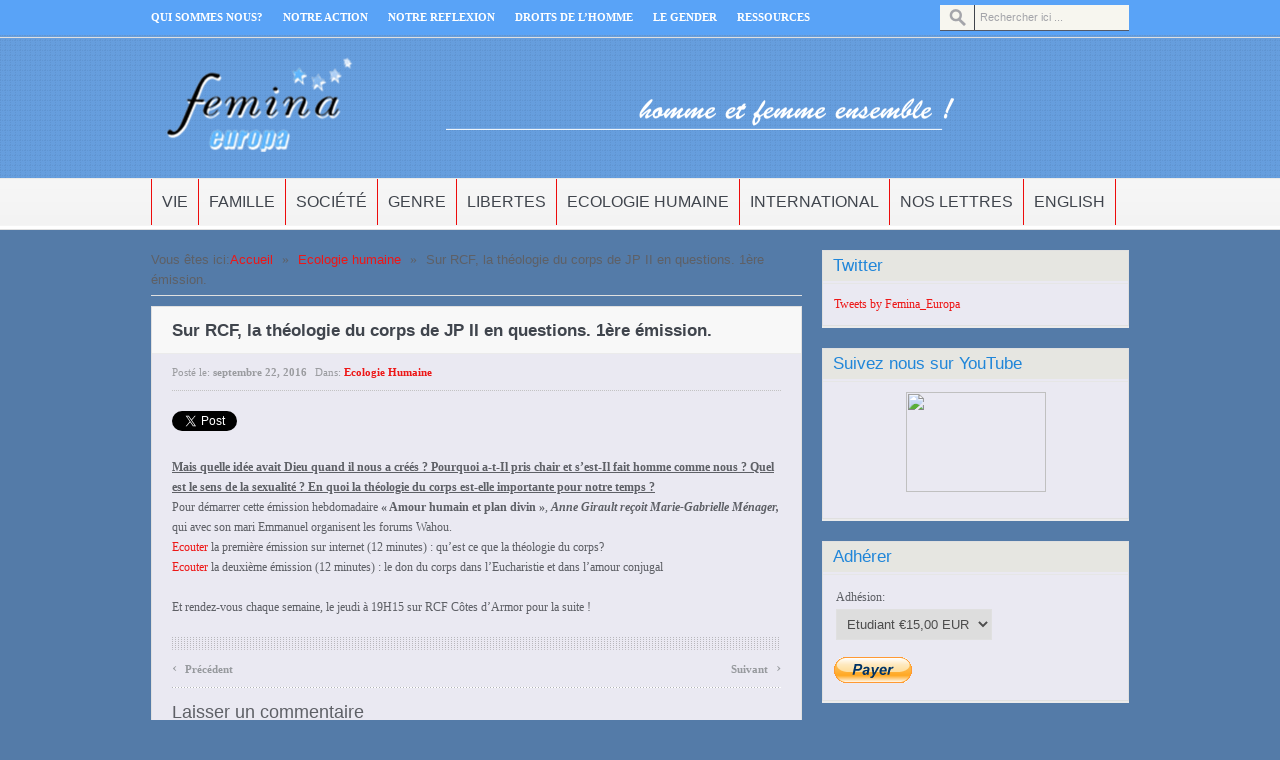

--- FILE ---
content_type: text/html; charset=UTF-8
request_url: https://femina-europa.org/actu/2016/09/22/sur-rcf-la-theologie-du-corps-de-jp-ii-en-questions-1ere-emission/
body_size: 14165
content:
<!DOCTYPE html>
<html lang="fr-FR">
<head>
<title>Sur RCF, la théologie du corps de JP II en questions. 1ère émission.  &#8211;  Femina Europa</title>
<meta charset="UTF-8" />

<meta name="description" content="" />
<meta name="keywords" content="Théologie du corps," /><!--End Meta Tags For SEO-->
<meta property="og:title" content="Sur RCF, la théologie du corps de JP II en questions. 1ère émission.  "/>
<meta property="og:type" content="article"/>
<meta property="og:url" content="https://femina-europa.org/actu/2016/09/22/sur-rcf-la-theologie-du-corps-de-jp-ii-en-questions-1ere-emission/"/>
<meta property="og:image" content=""/>
<meta property="og:description" content=""/>
<meta property="og:site_name" content="Femina Europa"/>
<link href='http://fonts.googleapis.com/css?family=Play:400,700' rel='stylesheet' type='text/css'>
	<link rel="stylesheet" type="text/css" href="https://femina-europa.org/actu/wp-content/themes/goodnews481/style.css" />

 
<link href='https://femina-europa.org/actu/wp-content/themes/goodnews481/responsive.css' rel='stylesheet' type='text/css'>
<!-- Custom favicon -->
<link rel="shortcut icon" href="" />

<!-- feeds, pingback -->
  <link rel="alternate" type="application/rss+xml" title="Femina Europa RSS Feed" href="https://femina-europa.org/actu/feed/" />
  <link rel="pingback" href="https://femina-europa.org/actu/xmlrpc.php" />
  <link rel="author" href="">

<meta name="viewport" content="width=device-width, initial-scale=1, maximum-scale=1">
<link rel='dns-prefetch' href='//platform.twitter.com' />
<link rel='dns-prefetch' href='//s0.wp.com' />
<link rel='dns-prefetch' href='//secure.gravatar.com' />
<link rel='dns-prefetch' href='//s.w.org' />
				
	<script type="text/javascript">//<![CDATA[
	// Google Analytics for WordPress by Yoast v4.06 | http://yoast.com/wordpress/google-analytics/
	var _gaq = _gaq || [];
	_gaq.push(['_setAccount','UA-21798194-1']);
	_gaq.push(['_trackPageview']);
	(function() {
		var ga = document.createElement('script'); ga.type = 'text/javascript'; ga.async = true;
		ga.src = ('https:' == document.location.protocol ? 'https://ssl' : 'http://www') + '.google-analytics.com/ga.js';
		var s = document.getElementsByTagName('script')[0]; s.parentNode.insertBefore(ga, s);
	})();
	// End of Google Analytics for WordPress by Yoast v4.0
	//]]></script>
<link rel="alternate" type="application/rss+xml" title="Femina Europa &raquo; Sur RCF, la théologie du corps de JP II en questions. 1ère émission. Flux des commentaires" href="https://femina-europa.org/actu/2016/09/22/sur-rcf-la-theologie-du-corps-de-jp-ii-en-questions-1ere-emission/feed/" />
		<script type="text/javascript">
			window._wpemojiSettings = {"baseUrl":"https:\/\/s.w.org\/images\/core\/emoji\/11\/72x72\/","ext":".png","svgUrl":"https:\/\/s.w.org\/images\/core\/emoji\/11\/svg\/","svgExt":".svg","source":{"concatemoji":"https:\/\/femina-europa.org\/actu\/wp-includes\/js\/wp-emoji-release.min.js?ver=4.9.28"}};
			!function(e,a,t){var n,r,o,i=a.createElement("canvas"),p=i.getContext&&i.getContext("2d");function s(e,t){var a=String.fromCharCode;p.clearRect(0,0,i.width,i.height),p.fillText(a.apply(this,e),0,0);e=i.toDataURL();return p.clearRect(0,0,i.width,i.height),p.fillText(a.apply(this,t),0,0),e===i.toDataURL()}function c(e){var t=a.createElement("script");t.src=e,t.defer=t.type="text/javascript",a.getElementsByTagName("head")[0].appendChild(t)}for(o=Array("flag","emoji"),t.supports={everything:!0,everythingExceptFlag:!0},r=0;r<o.length;r++)t.supports[o[r]]=function(e){if(!p||!p.fillText)return!1;switch(p.textBaseline="top",p.font="600 32px Arial",e){case"flag":return s([55356,56826,55356,56819],[55356,56826,8203,55356,56819])?!1:!s([55356,57332,56128,56423,56128,56418,56128,56421,56128,56430,56128,56423,56128,56447],[55356,57332,8203,56128,56423,8203,56128,56418,8203,56128,56421,8203,56128,56430,8203,56128,56423,8203,56128,56447]);case"emoji":return!s([55358,56760,9792,65039],[55358,56760,8203,9792,65039])}return!1}(o[r]),t.supports.everything=t.supports.everything&&t.supports[o[r]],"flag"!==o[r]&&(t.supports.everythingExceptFlag=t.supports.everythingExceptFlag&&t.supports[o[r]]);t.supports.everythingExceptFlag=t.supports.everythingExceptFlag&&!t.supports.flag,t.DOMReady=!1,t.readyCallback=function(){t.DOMReady=!0},t.supports.everything||(n=function(){t.readyCallback()},a.addEventListener?(a.addEventListener("DOMContentLoaded",n,!1),e.addEventListener("load",n,!1)):(e.attachEvent("onload",n),a.attachEvent("onreadystatechange",function(){"complete"===a.readyState&&t.readyCallback()})),(n=t.source||{}).concatemoji?c(n.concatemoji):n.wpemoji&&n.twemoji&&(c(n.twemoji),c(n.wpemoji)))}(window,document,window._wpemojiSettings);
		</script>
		<style type="text/css">
img.wp-smiley,
img.emoji {
	display: inline !important;
	border: none !important;
	box-shadow: none !important;
	height: 1em !important;
	width: 1em !important;
	margin: 0 .07em !important;
	vertical-align: -0.1em !important;
	background: none !important;
	padding: 0 !important;
}
</style>
<link rel='stylesheet' id='validate-engine-css-css'  href='https://femina-europa.org/actu/wp-content/plugins/wysija-newsletters/css/validationEngine.jquery.css?ver=2.9' type='text/css' media='all' />
<link rel='stylesheet' id='bootstrap-css'  href='https://femina-europa.org/actu/wp-content/themes/goodnews481/builder/js_composer/assets/bootstrap/css/bootstrap.css?ver=3.3.3' type='text/css' media='screen' />
<link rel='stylesheet' id='js_composer_front-css'  href='https://femina-europa.org/actu/wp-content/themes/goodnews481/builder/js_composer/assets/css/js_composer_front.css?ver=3.3.3' type='text/css' media='screen' />
<link rel='stylesheet' id='ctf_styles-css'  href='https://femina-europa.org/actu/wp-content/plugins/custom-twitter-feeds/css/ctf-styles.css?ver=1.2.2' type='text/css' media='all' />
<link rel='stylesheet' id='ye_dynamic-css'  href='https://femina-europa.org/actu/wp-content/plugins/youtube-embed/css/main.min.css?ver=5.3' type='text/css' media='all' />
<link rel='stylesheet' id='jetpack_image_widget-css'  href='https://femina-europa.org/actu/wp-content/plugins/jetpack/modules/widgets/image-widget/style.css?ver=20140808' type='text/css' media='all' />
<link rel='stylesheet' id='__EPYT__style-css'  href='https://femina-europa.org/actu/wp-content/plugins/youtube-embed-plus/styles/ytprefs.min.css?ver=13.4' type='text/css' media='all' />
<style id='__EPYT__style-inline-css' type='text/css'>

                .epyt-gallery-thumb {
                        width: 33.333%;
                }
                
</style>
<link rel='stylesheet' id='jetpack_css-css'  href='https://femina-europa.org/actu/wp-content/plugins/jetpack/css/jetpack.css?ver=3.9.10' type='text/css' media='all' />
<script type='text/javascript' src='https://femina-europa.org/actu/wp-includes/js/jquery/jquery.js?ver=1.12.4'></script>
<script type='text/javascript' src='https://femina-europa.org/actu/wp-includes/js/jquery/jquery-migrate.min.js?ver=1.4.1'></script>
<script type='text/javascript' src='https://femina-europa.org/actu/wp-content/themes/goodnews481/js/jquery.cycle.all.min.js?ver=4.9.28'></script>
<script type='text/javascript' src='https://femina-europa.org/actu/wp-content/themes/goodnews481/js/jquery.tools.min.js?ver=4.9.28'></script>
<script type='text/javascript' src='https://femina-europa.org/actu/wp-content/themes/goodnews481/js/jquery.cookie.js?ver=4.9.28'></script>
<script type='text/javascript' src='https://femina-europa.org/actu/wp-content/themes/goodnews481/js/jquery.jplayer.min.js?ver=4.9.28'></script>
<script type='text/javascript' src='https://femina-europa.org/actu/wp-content/themes/goodnews481/js/effects.js?ver=4.9.28'></script>
<script type='text/javascript' src='https://femina-europa.org/actu/wp-content/themes/goodnews481/js/twitter/jquery.tweet.js?ver=4.9.28'></script>
<script type='text/javascript' src='https://femina-europa.org/actu/wp-content/themes/goodnews481/js/jquery.prettyPhoto.js?ver=4.9.28'></script>
<script type='text/javascript' src='https://femina-europa.org/actu/wp-content/themes/goodnews481/js/jquery.tipsy.js?ver=4.9.28'></script>
<script type='text/javascript' src='https://femina-europa.org/actu/wp-content/themes/goodnews481/js/jquery.fitvids.js?ver=4.9.28'></script>
<script type='text/javascript' src='https://femina-europa.org/actu/wp-content/themes/goodnews481/js/jquery.li-scroller.1.0.js?ver=4.9.28'></script>
<script type='text/javascript' src='https://platform.twitter.com/widgets.js?ver=4.9.28'></script>
<script type='text/javascript'>
/* <![CDATA[ */
var _EPYT_ = {"ajaxurl":"https:\/\/femina-europa.org\/actu\/wp-admin\/admin-ajax.php","security":"e88ef21f00","gallery_scrolloffset":"20","eppathtoscripts":"https:\/\/femina-europa.org\/actu\/wp-content\/plugins\/youtube-embed-plus\/scripts\/","eppath":"https:\/\/femina-europa.org\/actu\/wp-content\/plugins\/youtube-embed-plus\/","epresponsiveselector":"[\"iframe.__youtube_prefs__\"]","epdovol":"1","version":"13.4","evselector":"iframe.__youtube_prefs__[src], iframe[src*=\"youtube.com\/embed\/\"], iframe[src*=\"youtube-nocookie.com\/embed\/\"]","ajax_compat":"","ytapi_load":"light","pause_others":"","stopMobileBuffer":"1","vi_active":"","vi_js_posttypes":[]};
/* ]]> */
</script>
<script type='text/javascript' src='https://femina-europa.org/actu/wp-content/plugins/youtube-embed-plus/scripts/ytprefs.min.js?ver=13.4'></script>
<link rel='https://api.w.org/' href='https://femina-europa.org/actu/wp-json/' />
<link rel="EditURI" type="application/rsd+xml" title="RSD" href="https://femina-europa.org/actu/xmlrpc.php?rsd" />
<link rel="wlwmanifest" type="application/wlwmanifest+xml" href="https://femina-europa.org/actu/wp-includes/wlwmanifest.xml" /> 
<link rel='prev' title='Quel rôle pour la  femme dans le monde du travail? Réflexions par AG..' href='https://femina-europa.org/actu/2016/06/28/quel-role-pour-la-femme-dans-le-monde-du-travail-reflexions-par-ag/' />
<link rel='next' title='L&rsquo;Eglise a t elle méprisé les femmes?  La réponse d&rsquo; Aubrée  David-Chapy, agrégée d&rsquo;histoire' href='https://femina-europa.org/actu/2016/10/03/leglise-a-t-elle-meprise-les-femmes-a-david-chapy-redresse-bien-des-mythes-un-livre-important/' />
<meta name="generator" content="WordPress 4.9.28" />
<link rel="canonical" href="https://femina-europa.org/actu/2016/09/22/sur-rcf-la-theologie-du-corps-de-jp-ii-en-questions-1ere-emission/" />
<link rel='shortlink' href='https://wp.me/p7ccVm-Mp' />
<link rel="alternate" type="application/json+oembed" href="https://femina-europa.org/actu/wp-json/oembed/1.0/embed?url=https%3A%2F%2Ffemina-europa.org%2Factu%2F2016%2F09%2F22%2Fsur-rcf-la-theologie-du-corps-de-jp-ii-en-questions-1ere-emission%2F" />
<link rel="alternate" type="text/xml+oembed" href="https://femina-europa.org/actu/wp-json/oembed/1.0/embed?url=https%3A%2F%2Ffemina-europa.org%2Factu%2F2016%2F09%2F22%2Fsur-rcf-la-theologie-du-corps-de-jp-ii-en-questions-1ere-emission%2F&#038;format=xml" />

<script type="text/javascript" src="http://platform.twitter.com/widgets.js"></script>
<style type='text/css'>img#wpstats{display:none}</style>
<!-- Jetpack Open Graph Tags -->
<meta property="og:type" content="article" />
<meta property="og:title" content="Sur RCF, la théologie du corps de JP II en questions. 1ère émission." />
<meta property="og:url" content="https://femina-europa.org/actu/2016/09/22/sur-rcf-la-theologie-du-corps-de-jp-ii-en-questions-1ere-emission/" />
<meta property="og:description" content="Mais quelle idée avait Dieu quand il nous a créés ? Pourquoi a-t-Il pris chair et s’est-Il fait homme comme nous ? Quel est le sens de la sexualité ? En quoi la théologie du corps est-elle importan…" />
<meta property="article:published_time" content="2016-09-22T14:23:53+00:00" />
<meta property="article:modified_time" content="2021-02-18T15:20:18+00:00" />
<meta property="og:site_name" content="Femina Europa" />
<meta property="og:image" content="https://s0.wp.com/i/blank.jpg" />
<meta property="og:locale" content="fr_FR" />
<meta name="twitter:card" content="summary" />

    <!--[if lt IE 9]>
<script src="http://ie7-js.googlecode.com/svn/version/2.1(beta4)/IE9.js"></script>
<script src="http://html5shim.googlecode.com/svn/trunk/html5.js"></script>
<![endif]-->

<!--[if IE 8]>
<style>
    ul.slider_nav li {
	width: 74px;
    }
</style>
<![endif]-->
<!--[if ie]><meta http-equiv="X-UA-Compatible" content="IE=edge,chrome=1"><![endif]-->
<script type="text/javascript" src="http://maps.google.com/maps/api/js?sensor=false"></script>
<!-- Place this render call where appropriate -->
<script type="text/javascript">
  (function() {
    var po = document.createElement('script'); po.type = 'text/javascript'; po.async = true;
    po.src = 'https://apis.google.com/js/plusone.js';
    var s = document.getElementsByTagName('script')[0]; s.parentNode.insertBefore(po, s);
  })();
</script>
 
<script>
jQuery(document).ready(function($) {
       // remove empty p
$('p')
    .filter(function() {
        return $.trim($(this).text()) === '' && $(this).children().length == 0
    })
    .remove()
//remove &nbsp
$(".one_half, .one_third, .two_third, three_fourth, .two_fourth, .one_fourth, .one_fifth, .two_fifth, .three_fifth, .four_fifth, .one_sixth, .two_sixth, .three_sixth, .four_sixth, .five_sixth").each(function() {
    var $this = $(this);
    $this.html($this.html().replace(/&nbsp;/g, ''));
});

});
</script><style type="text/css">
body {
background:#547ba8;
background-repeat:repeat;
background-attachment: scroll;
 
font-size:12px;
font-family:verdana;
font-weight: Normal;
}
a:link, a:visited, a:active, a:focus, .cat_article_content .article_read_more:hover, a.nb_recent_more:hover, .tweet_list li a, .news_box ul.more_news li span {
color:#ed1717;
}

.single_article_content h1 {
font-size:38px;
font-weight: Normal;
}

.single_article_content h2 {
font-size:9px;
font-weight: Normal;
}

.single_article_content h3 {
color:#4670b8;
font-size:24px;
font-weight: Normal;
}

.single_article_content h4 {
font-size:18px;
font-weight: Normal;
}

.single_article_content h5 {
font-size:14px;
font-weight: Normal;
}

.single_article_content h6 {
font-size:12px;
font-weight: Normal;
}

/*----------------------------------
 *          Main font
 ----------------------------------*/
#navigation ul.nav > li a , .slider_items .slider_caption h2, .slider_items .slider_caption h2 a, .lates_video_news .widget_title, .news_box .news_box_heading h2, .sidebar .widget .widget_title, .sidebar .widget input.sb, #footer .widget .widget_title, .cat_title, .tabbed_widget ul.tabbed_nav li a, .mom_social_counter .sc_item .social_box span, ul#ticker01 li a, #crumbs {
font-family:arial !important;
}
/*******************************************************************
 *      Colors Start Here 
 *****************************************************************/
/*    Alert Bar   */
.top_alert {
background-repeat:no-repeat;
background-attachment: scroll;
 
}
.close_alert, .close_right {
background-color: #f0d316;
}
/*    Topbar & bottombar     */
.top_bar, .top_bar ul.top_nav li ul, .bottom_bar {
background-color:#59a3f7;
box-shadow: 0 0px 0px 0 #3C4048 inset;
background-repeat:no-repeat;
background-attachment: scroll;
 
}
.top_bar ul.top_nav li a, .bottom_bar a, .bottom_bar p.copyrights {
color:#ffffff;
}
.top_bar .search_box {
background:#f7f6ef;
}
/*  Header  */
#header {
background-color:#669ede;
background-repeat:repeat;
background-attachment: scroll;
 
}

/*      Navigation      */
#navigation .nav_wrap {
background-repeat:repeat;
background-attachment: scroll;
 
}
#navigation ul.nav > li, #navigation ul.nav > li:first-child {
border-color:#ed0c0c;
}
#navigation ul.nav li ul li a:hover {
color:;
background-repeat:repeat;
background-attachment: scroll;
 
}
/*     Feature      */
.Feature_news {
background:#f51b1b;
}
/*     Widgets  */
.sidebar .widget, .lates_video_news, .news_box, .cat_article, .ticker_widget, .news_boxes_tabs {
background:#eae9f2;
}
.sidebar .widget .widget_title, .lates_video_news .widget_title, .news_boxes_tabs ul.custom_tabs {
background:#e6e6e1;
color:#2086d9;
}
/*  NewsBox */

/* News Ticker */
.ticker_widget {
}
ul#ticker01 li a, ul#ticker01 li {
font-size:13px;
font-weight: Normal;
}

/* News Ticker */
/*----------------------------------
 *          review
 ----------------------------------*/

/*----------------------------------
 *          end review
 ----------------------------------*/



 
@media only screen and (min-width: 768px) and (max-width: 989px) {
    }
@media only screen and (min-width: 480px) and (max-width: 767px) {
       
}
@media only screen and (min-width: 320px) and (max-width: 479px) {
       }

</style></head>
<body>
            <div class="fixed">
	<div id="header_wrap">
<div id="top" class="top_bar">
    <div class="inner">
     			     <ul id="menu-menu-du-haut" class="top_nav"><li id="menu-item-973" class="menu-item menu-item-type-post_type menu-item-object-page menu-item-973"><a href="https://femina-europa.org/actu/association/">QUI SOMMES NOUS?</a></li>
<li id="menu-item-2905" class="menu-item menu-item-type-post_type menu-item-object-page menu-item-2905"><a href="https://femina-europa.org/actu/realisations/">NOTRE ACTION</a></li>
<li id="menu-item-1219" class="menu-item menu-item-type-post_type menu-item-object-page menu-item-1219"><a href="https://femina-europa.org/actu/notre-reflexion/">NOTRE REFLEXION</a></li>
<li id="menu-item-1463" class="menu-item menu-item-type-post_type menu-item-object-page menu-item-1463"><a href="https://femina-europa.org/actu/droits-de-lhomme/">DROITS DE L&rsquo;HOMME</a></li>
<li id="menu-item-1229" class="menu-item menu-item-type-post_type menu-item-object-page menu-item-has-children menu-item-1229"><a href="https://femina-europa.org/actu/le-gender-2/">LE GENDER</a>
<ul class="sub-menu">
	<li id="menu-item-1174" class="menu-item menu-item-type-post_type menu-item-object-page menu-item-1174"><a href="https://femina-europa.org/actu/le-gender-2/le-gender-mainstreaming/">Le « gender mainstreaming »</a></li>
</ul>
</li>
<li id="menu-item-976" class="menu-item menu-item-type-post_type menu-item-object-page menu-item-976"><a href="https://femina-europa.org/actu/ressources/">RESSOURCES</a></li>
</ul>			                    <div class="mobileTopMenu_wrap">
  <div id="mobile_top_menu_secondary" class="menu-menu-du-haut-container"><select class="mobileTopMenu" id="mobileTopMenu" name="mobileTopMenu" onchange="location.href = document.getElementById('mobileTopMenu').value;"><option selected="selected" value=""> Go To... </option><option value="https://femina-europa.org/actu/association/" class="menu-item menu-item-type-post_type menu-item-object-page menu-item-973">QUI SOMMES NOUS?</option><option value="https://femina-europa.org/actu/realisations/" class="menu-item menu-item-type-post_type menu-item-object-page menu-item-2905">NOTRE ACTION</option><option value="https://femina-europa.org/actu/notre-reflexion/" class="menu-item menu-item-type-post_type menu-item-object-page menu-item-1219">NOTRE REFLEXION</option><option value="https://femina-europa.org/actu/droits-de-lhomme/" class="menu-item menu-item-type-post_type menu-item-object-page menu-item-1463">DROITS DE L&rsquo;HOMME</option><option value="https://femina-europa.org/actu/le-gender-2/" class="menu-item menu-item-type-post_type menu-item-object-page menu-item-has-children menu-item-1229">LE GENDER</option><option value="https://femina-europa.org/actu/le-gender-2/le-gender-mainstreaming/" class="menu-item menu-item-type-post_type menu-item-object-page menu-item-1174">&nbsp;&nbsp;&nbsp;&nbsp;Le « gender mainstreaming »</option><option value="https://femina-europa.org/actu/ressources/" class="menu-item menu-item-type-post_type menu-item-object-page menu-item-976">RESSOURCES</option></select></div>     </div>
          
            <div class="search_box">
        <form method="get" action="https://femina-europa.org/actu">
<input type="submit" class="sb" value="Rechercher" />
<input type="text" class="sf" value="Rechercher ici ..." name="s" onfocus="if(this.value == 'Rechercher ici ...') {this.value = '';}" onblur="if (this.value == '') {this.value = 'Rechercher ici ...';}" />
</form>    </div> <!--Search Box-->
	    </div> <!--End Inner-->
</div> <!--End Topbar-->

<header id="header">
    <div class="top_line"></div>
<div class="inner">
    <div class="logo">
<a href="https://femina-europa.org/actu">
		<img src="http://femina-europa.org/actu/wp-content/uploads/2014/02/logo5.png" alt="Femina Europa" />
	</a>
    </div> <!--End Logo-->
        </div> <!--Inner-->
</header> <!--End Header-->
	</div> <!--End Header Wrap-->
<nav id="navigation">
    <div class="nav_wrap">
    <div class="inner">
     			     <ul id="menu-menu-principal" class="nav"><li id="menu-item-1023" class="menu-item menu-item-type-taxonomy menu-item-object-category menu-item-has-children menu-item-1023"><a href="https://femina-europa.org/actu/TW/vie/">Vie</a>
<ul class="sub-menu">
	<li id="menu-item-1022" class="menu-item menu-item-type-taxonomy menu-item-object-category menu-item-1022"><a href="https://femina-europa.org/actu/TW/vie/sante-bioethique/">Santé / Bioéthique</a></li>
	<li id="menu-item-1059" class="menu-item menu-item-type-taxonomy menu-item-object-category menu-item-1059"><a href="https://femina-europa.org/actu/TW/vie/population/">Population</a></li>
</ul>
</li>
<li id="menu-item-1003" class="menu-item menu-item-type-taxonomy menu-item-object-category menu-item-has-children menu-item-1003"><a href="https://femina-europa.org/actu/TW/famille/">Famille</a>
<ul class="sub-menu">
	<li id="menu-item-1002" class="menu-item menu-item-type-taxonomy menu-item-object-category menu-item-1002"><a href="https://femina-europa.org/actu/TW/famille/famille-enfance/">Enfance</a></li>
	<li id="menu-item-1025" class="menu-item menu-item-type-taxonomy menu-item-object-category menu-item-1025"><a href="https://femina-europa.org/actu/TW/famille/adoption/">Adoption</a></li>
	<li id="menu-item-1004" class="menu-item menu-item-type-taxonomy menu-item-object-category menu-item-1004"><a href="https://femina-europa.org/actu/TW/famille/famille-femme/">Femme</a></li>
	<li id="menu-item-1024" class="menu-item menu-item-type-taxonomy menu-item-object-category menu-item-1024"><a href="https://femina-europa.org/actu/TW/famille/identite-sexuee/">Identité sexuée</a></li>
	<li id="menu-item-1026" class="menu-item menu-item-type-taxonomy menu-item-object-category menu-item-1026"><a href="https://femina-europa.org/actu/TW/famille/couple-homme-femme/">Couple Homme &#8211; Femme</a></li>
	<li id="menu-item-1058" class="menu-item menu-item-type-taxonomy menu-item-object-category menu-item-1058"><a href="https://femina-europa.org/actu/TW/famille/mariage/">Mariage</a></li>
</ul>
</li>
<li id="menu-item-1015" class="menu-item menu-item-type-taxonomy menu-item-object-category menu-item-has-children menu-item-1015"><a href="https://femina-europa.org/actu/TW/societe/">Société</a>
<ul class="sub-menu">
	<li id="menu-item-1001" class="menu-item menu-item-type-taxonomy menu-item-object-category menu-item-1001"><a href="https://femina-europa.org/actu/TW/societe/societe-education-enseignement/">Education &#8211; Enseignement</a></li>
	<li id="menu-item-1029" class="menu-item menu-item-type-taxonomy menu-item-object-category menu-item-1029"><a href="https://femina-europa.org/actu/TW/societe/travail/">Travail</a></li>
	<li id="menu-item-1027" class="menu-item menu-item-type-taxonomy menu-item-object-category menu-item-1027"><a href="https://femina-europa.org/actu/TW/societe/culture/">Culture</a></li>
</ul>
</li>
<li id="menu-item-1005" class="menu-item menu-item-type-taxonomy menu-item-object-category menu-item-has-children menu-item-1005"><a href="https://femina-europa.org/actu/TW/genre/">Genre</a>
<ul class="sub-menu">
	<li id="menu-item-1018" class="menu-item menu-item-type-taxonomy menu-item-object-category menu-item-1018"><a href="https://femina-europa.org/actu/TW/genre/genre-actualites/">Actualités</a></li>
	<li id="menu-item-1012" class="menu-item menu-item-type-taxonomy menu-item-object-category menu-item-1012"><a href="https://femina-europa.org/actu/TW/genre/genre-reflexions/">Réflexions</a></li>
	<li id="menu-item-1061" class="menu-item menu-item-type-taxonomy menu-item-object-category menu-item-1061"><a href="https://femina-europa.org/actu/TW/genre/debats/">Débats</a></li>
</ul>
</li>
<li id="menu-item-1006" class="menu-item menu-item-type-taxonomy menu-item-object-category menu-item-1006"><a href="https://femina-europa.org/actu/TW/libertes/">LIBERTES</a></li>
<li id="menu-item-1028" class="menu-item menu-item-type-taxonomy menu-item-object-category current-post-ancestor current-menu-parent current-post-parent menu-item-1028"><a href="https://femina-europa.org/actu/TW/ecologie-humaone/">Ecologie humaine</a></li>
<li id="menu-item-1009" class="menu-item menu-item-type-taxonomy menu-item-object-category menu-item-has-children menu-item-1009"><a href="https://femina-europa.org/actu/TW/international/">International</a>
<ul class="sub-menu">
	<li id="menu-item-1066" class="menu-item menu-item-type-taxonomy menu-item-object-category menu-item-1066"><a href="https://femina-europa.org/actu/TW/international/union-europeenne/">Union Européenne</a></li>
	<li id="menu-item-999" class="menu-item menu-item-type-taxonomy menu-item-object-category menu-item-999"><a href="https://femina-europa.org/actu/TW/international/international-conseil-de-leurope/">Conseil de l&rsquo;Europe</a></li>
	<li id="menu-item-1064" class="menu-item menu-item-type-taxonomy menu-item-object-category menu-item-1064"><a href="https://femina-europa.org/actu/TW/international/onu/">ONU</a></li>
	<li id="menu-item-1062" class="menu-item menu-item-type-taxonomy menu-item-object-category menu-item-1062"><a href="https://femina-europa.org/actu/TW/international/evenements-internationaux/">Evènements internationaux</a></li>
	<li id="menu-item-1065" class="menu-item menu-item-type-taxonomy menu-item-object-category menu-item-1065"><a href="https://femina-europa.org/actu/TW/international/portraits/">Portraits</a></li>
</ul>
</li>
<li id="menu-item-1010" class="menu-item menu-item-type-taxonomy menu-item-object-category menu-item-1010"><a title="Protégé" href="https://femina-europa.org/actu/TW/lettres-de-femina-europa/">NOS LETTRES</a></li>
<li id="menu-item-2855" class="menu-item menu-item-type-taxonomy menu-item-object-category menu-item-2855"><a href="https://femina-europa.org/actu/TW/english/">English</a></li>
</ul>			          <div class="mobileMainMenu_wrap">
 <div id="mobile_menu_secondary" class="menu-menu-principal-container"><select class="mobileMainMenu" id="mobileMainMenu" name="mobileMainMenu" onchange="location.href = document.getElementById('mobileMainMenu').value;"><option selected="selected" value=""> Go To... </option><option value="https://femina-europa.org/actu/TW/vie/" class="menu-item menu-item-type-taxonomy menu-item-object-category menu-item-has-children menu-item-1023">Vie</option><option value="https://femina-europa.org/actu/TW/vie/sante-bioethique/" class="menu-item menu-item-type-taxonomy menu-item-object-category menu-item-1022">&nbsp;&nbsp;&nbsp;&nbsp;Santé / Bioéthique</option><option value="https://femina-europa.org/actu/TW/vie/population/" class="menu-item menu-item-type-taxonomy menu-item-object-category menu-item-1059">&nbsp;&nbsp;&nbsp;&nbsp;Population</option><option value="https://femina-europa.org/actu/TW/famille/" class="menu-item menu-item-type-taxonomy menu-item-object-category menu-item-has-children menu-item-1003">Famille</option><option value="https://femina-europa.org/actu/TW/famille/famille-enfance/" class="menu-item menu-item-type-taxonomy menu-item-object-category menu-item-1002">&nbsp;&nbsp;&nbsp;&nbsp;Enfance</option><option value="https://femina-europa.org/actu/TW/famille/adoption/" class="menu-item menu-item-type-taxonomy menu-item-object-category menu-item-1025">&nbsp;&nbsp;&nbsp;&nbsp;Adoption</option><option value="https://femina-europa.org/actu/TW/famille/famille-femme/" class="menu-item menu-item-type-taxonomy menu-item-object-category menu-item-1004">&nbsp;&nbsp;&nbsp;&nbsp;Femme</option><option value="https://femina-europa.org/actu/TW/famille/identite-sexuee/" class="menu-item menu-item-type-taxonomy menu-item-object-category menu-item-1024">&nbsp;&nbsp;&nbsp;&nbsp;Identité sexuée</option><option value="https://femina-europa.org/actu/TW/famille/couple-homme-femme/" class="menu-item menu-item-type-taxonomy menu-item-object-category menu-item-1026">&nbsp;&nbsp;&nbsp;&nbsp;Couple Homme &#8211; Femme</option><option value="https://femina-europa.org/actu/TW/famille/mariage/" class="menu-item menu-item-type-taxonomy menu-item-object-category menu-item-1058">&nbsp;&nbsp;&nbsp;&nbsp;Mariage</option><option value="https://femina-europa.org/actu/TW/societe/" class="menu-item menu-item-type-taxonomy menu-item-object-category menu-item-has-children menu-item-1015">Société</option><option value="https://femina-europa.org/actu/TW/societe/societe-education-enseignement/" class="menu-item menu-item-type-taxonomy menu-item-object-category menu-item-1001">&nbsp;&nbsp;&nbsp;&nbsp;Education &#8211; Enseignement</option><option value="https://femina-europa.org/actu/TW/societe/travail/" class="menu-item menu-item-type-taxonomy menu-item-object-category menu-item-1029">&nbsp;&nbsp;&nbsp;&nbsp;Travail</option><option value="https://femina-europa.org/actu/TW/societe/culture/" class="menu-item menu-item-type-taxonomy menu-item-object-category menu-item-1027">&nbsp;&nbsp;&nbsp;&nbsp;Culture</option><option value="https://femina-europa.org/actu/TW/genre/" class="menu-item menu-item-type-taxonomy menu-item-object-category menu-item-has-children menu-item-1005">Genre</option><option value="https://femina-europa.org/actu/TW/genre/genre-actualites/" class="menu-item menu-item-type-taxonomy menu-item-object-category menu-item-1018">&nbsp;&nbsp;&nbsp;&nbsp;Actualités</option><option value="https://femina-europa.org/actu/TW/genre/genre-reflexions/" class="menu-item menu-item-type-taxonomy menu-item-object-category menu-item-1012">&nbsp;&nbsp;&nbsp;&nbsp;Réflexions</option><option value="https://femina-europa.org/actu/TW/genre/debats/" class="menu-item menu-item-type-taxonomy menu-item-object-category menu-item-1061">&nbsp;&nbsp;&nbsp;&nbsp;Débats</option><option value="https://femina-europa.org/actu/TW/libertes/" class="menu-item menu-item-type-taxonomy menu-item-object-category menu-item-1006">LIBERTES</option><option value="https://femina-europa.org/actu/TW/ecologie-humaone/" class="menu-item menu-item-type-taxonomy menu-item-object-category current-post-ancestor current-menu-parent current-post-parent menu-item-1028">Ecologie humaine</option><option value="https://femina-europa.org/actu/TW/international/" class="menu-item menu-item-type-taxonomy menu-item-object-category menu-item-has-children menu-item-1009">International</option><option value="https://femina-europa.org/actu/TW/international/union-europeenne/" class="menu-item menu-item-type-taxonomy menu-item-object-category menu-item-1066">&nbsp;&nbsp;&nbsp;&nbsp;Union Européenne</option><option value="https://femina-europa.org/actu/TW/international/international-conseil-de-leurope/" class="menu-item menu-item-type-taxonomy menu-item-object-category menu-item-999">&nbsp;&nbsp;&nbsp;&nbsp;Conseil de l&rsquo;Europe</option><option value="https://femina-europa.org/actu/TW/international/onu/" class="menu-item menu-item-type-taxonomy menu-item-object-category menu-item-1064">&nbsp;&nbsp;&nbsp;&nbsp;ONU</option><option value="https://femina-europa.org/actu/TW/international/evenements-internationaux/" class="menu-item menu-item-type-taxonomy menu-item-object-category menu-item-1062">&nbsp;&nbsp;&nbsp;&nbsp;Evènements internationaux</option><option value="https://femina-europa.org/actu/TW/international/portraits/" class="menu-item menu-item-type-taxonomy menu-item-object-category menu-item-1065">&nbsp;&nbsp;&nbsp;&nbsp;Portraits</option><option value="https://femina-europa.org/actu/TW/lettres-de-femina-europa/" class="menu-item menu-item-type-taxonomy menu-item-object-category menu-item-1010">NOS LETTRES</option><option value="https://femina-europa.org/actu/TW/english/" class="menu-item menu-item-type-taxonomy menu-item-object-category menu-item-2855">English</option></select></div>     </div>
   </div> <!--Inner-->
    </div> <!--End Nav Wrap-->
</nav> <!--End Navigation-->
    <div style="display: none;">
<div itemscope itemtype="http://data-vocabulary.org/Review">
    <span itemprop="itemreviewed">Sur RCF, la théologie du corps de JP II en questions. 1ère émission.</span>
    Reviewed by <span itemprop="reviewer">Momizat</span> on
    <time itemprop="dtreviewed" datetime="2016-09-22T15:23:53+00:00">Sep 22</time>.
    <span itemprop="summary">Mais quelle idée avait Dieu quand il nous a créés ? Pourquoi a-t-Il pris chair et s’est-Il fait homme comme nous ? Quel est le sens de la sexualité ? En quoi la</span>
    <span itemprop="description">Mais quelle idée avait Dieu quand il nous a créés ? Pourquoi a-t-Il pris chair et s’est-Il fait homme comme nous ? Quel est le sens de la sexualité ? En quoi la</span>
    Rating: <span itemprop="rating">0</span>
  </div>
</div>
<div class="inner">
    <div class="container">
    <div class="main">
	<div id="crumbs">Vous êtes ici:<a href="https://femina-europa.org/actu">Accueil</a> <span class='delimiter'>&raquo;</span> <a href="https://femina-europa.org/actu/TW/ecologie-humaone/">Ecologie humaine</a> <span class='delimiter'>&raquo;</span> <span class="current">Sur RCF, la théologie du corps de JP II en questions. 1ère émission.</span></div>	<div class="box_outer">
    <article class="cat_article">
        <h1 class="cat_article_title">Sur RCF, la théologie du corps de JP II en questions. 1ère émission.</h1>
 	    <div class="article_meta">
 		       <span class="meta_date">Posté le:  <strong>septembre 22, 2016</strong></span>
       
	       <span class="meta_cat">Dans:  <strong><a href="https://femina-europa.org/actu/TW/ecologie-humaone/" rel="category tag">Ecologie humaine</a></strong></span>
		    </div> <!--article meta-->
	    <div id="article_content" class="single_article_content">
   					        <p><a href="http://twitter.com/share?url=https%3A%2F%2Ffemina-europa.org%2Factu%2F2016%2F09%2F22%2Fsur-rcf-la-theologie-du-corps-de-jp-ii-en-questions-1ere-emission%2F&amp;count=none&amp;lang=fr&amp;via=Femina+Europa&amp;related=awitter+femina-europa.org&amp;text=Sur RCF, la théologie du corps de JP II en questions. 1ère émission. - Femina Europa" onclick="javascript:_gaq.push(['_trackEvent','outbound-article','twitter.com']);" class="twitter-share-button">Tweet</a></p>
<p><strong><span style="text-decoration: underline;">Mais quelle idée avait Dieu quand il nous a créés ? Pourquoi a-t-Il pris chair et s’est-Il fait homme comme nous ? Quel est le sens de la sexualité ? En quoi la théologie du corps est-elle importante pour notre temps ?</span></strong><br />
Pour démarrer cette émission hebdomadaire <strong>« Amour humain et plan divin »</strong>, <strong><em>Anne Girault reçoit Marie-Gabrielle Ménager,</em></strong> qui avec son mari Emmanuel organisent les forums Wahou.<br />
<a href="https://rcf.fr/spiritualite/quest-ce-que-la-theologie-du-corps" onclick="javascript:_gaq.push(['_trackEvent','outbound-article','rcf.fr']);">Ecouter</a> la première émission sur internet (12 minutes) : qu&rsquo;est ce que la théologie du corps?<br />
<a href="https://rcf.fr/spiritualite/le-don-du-corps-dans-leucharistie-et-dans-lamour-conjugal" onclick="javascript:_gaq.push(['_trackEvent','outbound-article','rcf.fr']);">Ecouter</a> la deuxième émission (12 minutes) : le don du corps dans l&rsquo;Eucharistie et dans l&rsquo;amour conjugal</p>
<p>Et rendez-vous chaque semaine, le jeudi à 19H15 sur RCF Côtes d’Armor pour la suite !</p>
		<div class="clear"></div>
	 
    </div> <!--Single Article content-->
		
        <div class="dots"></div>
     	    <div class="articles_nav">
        <span class="prev_article"><a href="https://femina-europa.org/actu/2016/06/28/quel-role-pour-la-femme-dans-le-monde-du-travail-reflexions-par-ag/" rel="prev"><span>&#8249;</span> Précédent</a></span>
        <span class="next_article"><a href="https://femina-europa.org/actu/2016/10/03/leglise-a-t-elle-meprise-les-femmes-a-david-chapy-redresse-bien-des-mythes-un-livre-important/" rel="next">Suivant <span>&#8250;</span></a> </span>
    </div> <!--Articles Nav-->
         		     <!--Related Enable-->

<!-- You can start editing here. -->
<div id="comments">

	

</div>
	<div id="respond">

		<h4 id="respond-title">
			Laisser un commentaire        </h4>
	
			<div class="add_comment">
		<form action="http://femina-europa.org/actu/wp-comments-post.php" method="post" id="commentform">
        
        	<div class="cancel-comment-reply">
				<a rel="nofollow" id="cancel-comment-reply-link" href="/actu/2016/09/22/sur-rcf-la-theologie-du-corps-de-jp-ii-en-questions-1ere-emission/#respond" style="display:none;">Cliquez ici pour annuler la réponse.</a>            </div>
	
			
			<p><input type="text" name="author" id="author" value="" size="22" tabindex="1" /><label for="url">Nom*</label></p>

			<p><input type="text" name="email" id="email" value="" size="22" tabindex="2" /><label for="url">Email*</label></p>

			<p><input type="text" name="url" id="url" value="" size="22" tabindex="3" /><label for="url">Site-web</label></p>
		
					
			<p><textarea name="comment" id="comment" cols="58" rows="10" tabindex="4"></textarea></p>
			
			<!--<p class="allowed-tags"><small><strong>XHTML:</strong> You can use these tags: <code>&lt;a href=&quot;&quot; title=&quot;&quot;&gt; &lt;abbr title=&quot;&quot;&gt; &lt;acronym title=&quot;&quot;&gt; &lt;b&gt; &lt;blockquote cite=&quot;&quot;&gt; &lt;cite&gt; &lt;code&gt; &lt;del datetime=&quot;&quot;&gt; &lt;em&gt; &lt;i&gt; &lt;q cite=&quot;&quot;&gt; &lt;s&gt; &lt;strike&gt; &lt;strong&gt; </code></small></p>-->
			<p><button class="send_comment" type="submit">Envoyer le commentaire</button>
			<input type='hidden' name='comment_post_ID' value='3001' id='comment_post_ID' />
<input type='hidden' name='comment_parent' id='comment_parent' value='0' />
			</p>
			<p class="comment-subscription-form"><input type="checkbox" name="subscribe_comments" id="subscribe_comments" value="subscribe" style="width: auto; -moz-appearance: checkbox; -webkit-appearance: checkbox;" /> <label class="subscribe-label" id="subscribe-label" for="subscribe_comments">Prévenez-moi de tous les nouveaux commentaires par e-mail.</label></p><p class="comment-subscription-form"><input type="checkbox" name="subscribe_blog" id="subscribe_blog" value="subscribe" style="width: auto; -moz-appearance: checkbox; -webkit-appearance: checkbox;" /> <label class="subscribe-label" id="subscribe-blog-label" for="subscribe_blog">Prévenez-moi de tous les nouveaux articles par email.</label></p>	
		</form>
	</div>
		</div>

        </article> <!--End Single Article-->
	</div><!--Box outer-->
            </div> <!--End Main-->
        <aside class="sidebar">
	 	                 <div class="box_outer mom_custom_text"><div class="widget"><h3 class="widget_title">Twitter</h3><div class="wid_border"></div>		   	    <div class="custom_textwidget">
				<a class="twitter-timeline" data-width="280" data-height="400" href="https://twitter.com/Femina_Europa">Tweets by Femina_Europa</a> <script async src="//platform.twitter.com/widgets.js" charset="utf-8"></script>			  </div>

			
</div></div><div class="box_outer widget_image"><div class="widget"><h3 class="widget_title">Suivez nous sur YouTube</h3><div class="wid_border"></div><div class="jetpack-image-container"><a target="_blank" href="https://www.youtube.com/@ongfeminaeuropa615/videos"><img src="https://upload.wikimedia.org/wikipedia/commons/9/90/Logo_of_YouTube_%282013-2015%29.svg" class="aligncenter" width="140" height="100" /></a></div>
</div></div><div class="box_outer mom_custom_text"><div class="widget"><h3 class="widget_title">Adhérer</h3><div class="wid_border"></div>		   	    <div class="custom_textwidget">
				<form action="https://www.paypal.com/cgi-bin/webscr" method="post" target="_top">
<input type="hidden" name="cmd" value="_s-xclick">
<input type="hidden" name="hosted_button_id" value="CQRM4VQMQ8JMG">
<table>
<tr><td><input type="hidden" name="on0" value="Adhésion:">Adhésion:</td></tr><tr><td><select name="os0">
	<option value="Etudiant">Etudiant €15,00 EUR</option>
	<option value="Adulte">Adulte €30,00 EUR</option>
	<option value="Couple">Couple €40,00 EUR</option>
</select> </td></tr>
</table>
<input type="hidden" name="currency_code" value="EUR">
<input type="image" src="https://www.paypalobjects.com/fr_FR/FR/i/btn/btn_paynow_LG.gif" border="0" name="submit" alt="PayPal - la solution de paiement en ligne la plus simple et la plus sécurisée !">
<img alt="" border="0" src="https://www.paypalobjects.com/fr_FR/i/scr/pixel.gif" width="1" height="1">
</form>
			  </div>

			
</div></div><div class="box_outer mom_custom_text"><div class="widget"><h3 class="widget_title">Faire un don</h3><div class="wid_border"></div>		   	    <div class="custom_textwidget">
				<form action="https://www.paypal.com/cgi-bin/webscr" method="post" target="_top">
<input type="hidden" name="cmd" value="_s-xclick">
<input type="hidden" name="hosted_button_id" value="K5ZSZTVWFBBC6">
<input type="image" src="https://www.paypalobjects.com/fr_FR/FR/i/btn/btn_donateCC_LG.gif" border="0" name="submit" alt="PayPal - la solution de paiement en ligne la plus simple et la plus sécurisée !">
<img alt="" border="0" src="https://www.paypalobjects.com/fr_FR/i/scr/pixel.gif" width="1" height="1">
</form>
			  </div>

			
</div></div><div class="box_outer widget_text"><div class="widget"><h3 class="widget_title">Don, adhésion: chèque ou virement</h3><div class="wid_border"></div>			<div class="textwidget"><p><a href="http://femina-europa.org/actu/wp-content/uploads/2013/07/Plaquette-français-Femina-Europa-1.pdf" >Paiement par chèque - informations</a></p>
<p>IBAN<br />
FR17 2004 1000 0168 0575 8U02 013</p>
</div>
		</div></div><div class="box_outer widget_wysija"><div class="widget"><h3 class="widget_title">S&rsquo;abonner à notre newsletter</h3><div class="wid_border"></div><div class="widget_wysija_cont"><div id="msg-form-wysija-2" class="wysija-msg ajax"></div><form id="form-wysija-2" method="post" action="#wysija" class="widget_wysija">
<p class="wysija-paragraph">
    <label>E-mail <span class="wysija-required">*</span></label>
    
    	<input type="text" name="wysija[user][email]" class="wysija-input validate[required,custom[email]]" title="E-mail"  value="" />
    
    
    
    <span class="abs-req">
        <input type="text" name="wysija[user][abs][email]" class="wysija-input validated[abs][email]" value="" />
    </span>
    
</p>

<input class="wysija-submit wysija-submit-field" type="submit" value="Je m'abonne !" />

    <input type="hidden" name="form_id" value="1" />
    <input type="hidden" name="action" value="save" />
    <input type="hidden" name="controller" value="subscribers" />
    <input type="hidden" value="1" name="wysija-page" />

    
        <input type="hidden" name="wysija[user_list][list_ids]" value="3" />
    
 </form></div></div></div><div class="box_outer widget_text"><div class="widget"><h3 class="widget_title">Nous contacter</h3><div class="wid_border"></div>			<div class="textwidget"><a href="mailto:info@femina-europa.org">Contactez-nous</a></div>
		</div></div><div class="box_outer Like-box"><div class="widget"><h3 class="widget_title">Rejoignez-nous sur Facebook</h3><div class="wid_border"></div>                <div class="like_box_footer" >
<iframe src="//www.facebook.com/plugins/likebox.php?href=https://www.facebook.com/Femina-Europa-183114265382618/&amp;width=283&amp;colorscheme=light&amp;show_faces=true&amp;border_color=%23acb7d1&amp;stream=false&amp;header=false&amp;height=254" scrolling="no" frameborder="0" style="border:none; overflow:hidden; width:283px; height:254px;" allowTransparency="true"></iframe>
                </div><!--like_box_footer-->
			
</div></div><div class="box_outer widget_tag_cloud"><div class="widget"><h3 class="widget_title">Mots clés</h3><div class="wid_border"></div><div class="tagcloud"><a href="https://femina-europa.org/actu/awitter%20femina-europa.org/avortement/" class="tag-cloud-link tag-link-88 tag-link-position-1" style="font-size: 14.913580246914pt;" aria-label="avortement (4 éléments)">avortement</a>
<a href="https://femina-europa.org/actu/awitter%20femina-europa.org/bibliographie-gender/" class="tag-cloud-link tag-link-11 tag-link-position-2" style="font-size: 8pt;" aria-label="bibliographie gender (1 élément)">bibliographie gender</a>
<a href="https://femina-europa.org/actu/awitter%20femina-europa.org/bioethique/" class="tag-cloud-link tag-link-92 tag-link-position-3" style="font-size: 11.111111111111pt;" aria-label="bioéthique (2 éléments)">bioéthique</a>
<a href="https://femina-europa.org/actu/awitter%20femina-europa.org/complementarite/" class="tag-cloud-link tag-link-72 tag-link-position-4" style="font-size: 20.098765432099pt;" aria-label="complémentarité (9 éléments)">complémentarité</a>
<a href="https://femina-europa.org/actu/awitter%20femina-europa.org/confusion-genre/" class="tag-cloud-link tag-link-16 tag-link-position-5" style="font-size: 11.111111111111pt;" aria-label="confusion genre (2 éléments)">confusion genre</a>
<a href="https://femina-europa.org/actu/awitter%20femina-europa.org/conference-de-pekin/" class="tag-cloud-link tag-link-15 tag-link-position-6" style="font-size: 13.185185185185pt;" aria-label="conférence de Pékin (3 éléments)">conférence de Pékin</a>
<a href="https://femina-europa.org/actu/awitter%20femina-europa.org/contraception/" class="tag-cloud-link tag-link-90 tag-link-position-7" style="font-size: 11.111111111111pt;" aria-label="Contraception (2 éléments)">Contraception</a>
<a href="https://femina-europa.org/actu/awitter%20femina-europa.org/droit-genesique/" class="tag-cloud-link tag-link-20 tag-link-position-8" style="font-size: 14.913580246914pt;" aria-label="droit génésique (4 éléments)">droit génésique</a>
<a href="https://femina-europa.org/actu/awitter%20femina-europa.org/droits-de-lhomme/" class="tag-cloud-link tag-link-85 tag-link-position-9" style="font-size: 14.913580246914pt;" aria-label="Droits de l&#039;homme (4 éléments)">Droits de l&#039;homme</a>
<a href="https://femina-europa.org/actu/awitter%20femina-europa.org/deconstruction-famille/" class="tag-cloud-link tag-link-21 tag-link-position-10" style="font-size: 19.234567901235pt;" aria-label="déconstruction famille (8 éléments)">déconstruction famille</a>
<a href="https://femina-europa.org/actu/awitter%20femina-europa.org/demographie/" class="tag-cloud-link tag-link-97 tag-link-position-11" style="font-size: 8pt;" aria-label="démographie (1 élément)">démographie</a>
<a href="https://femina-europa.org/actu/awitter%20femina-europa.org/developpement-durable/" class="tag-cloud-link tag-link-69 tag-link-position-12" style="font-size: 8pt;" aria-label="développement durable (1 élément)">développement durable</a>
<a href="https://femina-europa.org/actu/awitter%20femina-europa.org/education-sexuelle/" class="tag-cloud-link tag-link-89 tag-link-position-13" style="font-size: 8pt;" aria-label="Education sexuelle (1 élément)">Education sexuelle</a>
<a href="https://femina-europa.org/actu/awitter%20femina-europa.org/egalite/" class="tag-cloud-link tag-link-93 tag-link-position-14" style="font-size: 8pt;" aria-label="Egalité (1 élément)">Egalité</a>
<a href="https://femina-europa.org/actu/awitter%20femina-europa.org/embryon/" class="tag-cloud-link tag-link-66 tag-link-position-15" style="font-size: 14.913580246914pt;" aria-label="Embryon (4 éléments)">Embryon</a>
<a href="https://femina-europa.org/actu/awitter%20femina-europa.org/eugenisme/" class="tag-cloud-link tag-link-67 tag-link-position-16" style="font-size: 13.185185185185pt;" aria-label="eugénisme (3 éléments)">eugénisme</a>
<a href="https://femina-europa.org/actu/awitter%20femina-europa.org/famille/" class="tag-cloud-link tag-link-91 tag-link-position-17" style="font-size: 13.185185185185pt;" aria-label="Famille (3 éléments)">Famille</a>
<a href="https://femina-europa.org/actu/awitter%20femina-europa.org/femina-europa/" class="tag-cloud-link tag-link-14 tag-link-position-18" style="font-size: 11.111111111111pt;" aria-label="femina europa (2 éléments)">femina europa</a>
<a href="https://femina-europa.org/actu/awitter%20femina-europa.org/famille-femme/" class="tag-cloud-link tag-link-81 tag-link-position-19" style="font-size: 13.185185185185pt;" aria-label="Femme (3 éléments)">Femme</a>
<a href="https://femina-europa.org/actu/awitter%20femina-europa.org/femme-et-eglise/" class="tag-cloud-link tag-link-87 tag-link-position-20" style="font-size: 8pt;" aria-label="Femme et Eglise (1 élément)">Femme et Eglise</a>
<a href="https://femina-europa.org/actu/awitter%20femina-europa.org/gender/" class="tag-cloud-link tag-link-13 tag-link-position-21" style="font-size: 21.481481481481pt;" aria-label="gender (11 éléments)">gender</a>
<a href="https://femina-europa.org/actu/awitter%20femina-europa.org/gender-mainstreaming/" class="tag-cloud-link tag-link-22 tag-link-position-22" style="font-size: 17.506172839506pt;" aria-label="gender mainstreaming (6 éléments)">gender mainstreaming</a>
<a href="https://femina-europa.org/actu/awitter%20femina-europa.org/gpa/" class="tag-cloud-link tag-link-70 tag-link-position-23" style="font-size: 18.37037037037pt;" aria-label="GPA (7 éléments)">GPA</a>
<a href="https://femina-europa.org/actu/awitter%20femina-europa.org/homosexualite/" class="tag-cloud-link tag-link-76 tag-link-position-24" style="font-size: 8pt;" aria-label="Homosexualité (1 élément)">Homosexualité</a>
<a href="https://femina-europa.org/actu/awitter%20femina-europa.org/identite-de-genre/" class="tag-cloud-link tag-link-62 tag-link-position-25" style="font-size: 13.185185185185pt;" aria-label="Identité de genre (3 éléments)">Identité de genre</a>
<a href="https://femina-europa.org/actu/awitter%20femina-europa.org/libertes-2/" class="tag-cloud-link tag-link-73 tag-link-position-26" style="font-size: 19.234567901235pt;" aria-label="Libertés (8 éléments)">Libertés</a>
<a href="https://femina-europa.org/actu/awitter%20femina-europa.org/mobbing-maternel/" class="tag-cloud-link tag-link-95 tag-link-position-27" style="font-size: 8pt;" aria-label="Mobbing maternel (1 élément)">Mobbing maternel</a>
<a href="https://femina-europa.org/actu/awitter%20femina-europa.org/parentalite/" class="tag-cloud-link tag-link-19 tag-link-position-28" style="font-size: 11.111111111111pt;" aria-label="parentalité (2 éléments)">parentalité</a>
<a href="https://femina-europa.org/actu/awitter%20femina-europa.org/parite/" class="tag-cloud-link tag-link-17 tag-link-position-29" style="font-size: 8pt;" aria-label="parité (1 élément)">parité</a>
<a href="https://femina-europa.org/actu/awitter%20femina-europa.org/pouvoir-de-largent/" class="tag-cloud-link tag-link-79 tag-link-position-30" style="font-size: 8pt;" aria-label="Pouvoir de l&#039;argent (1 élément)">Pouvoir de l&#039;argent</a>
<a href="https://femina-europa.org/actu/awitter%20femina-europa.org/sante-reproductive/" class="tag-cloud-link tag-link-18 tag-link-position-31" style="font-size: 17.506172839506pt;" aria-label="santé reproductive (6 éléments)">santé reproductive</a>
<a href="https://femina-europa.org/actu/awitter%20femina-europa.org/specificite-feminine/" class="tag-cloud-link tag-link-68 tag-link-position-32" style="font-size: 22pt;" aria-label="Spécificité féminine (12 éléments)">Spécificité féminine</a>
<a href="https://femina-europa.org/actu/awitter%20femina-europa.org/theologie-du-corps/" class="tag-cloud-link tag-link-80 tag-link-position-33" style="font-size: 11.111111111111pt;" aria-label="Théologie du corps (2 éléments)">Théologie du corps</a>
<a href="https://femina-europa.org/actu/awitter%20femina-europa.org/trafic-dembryon/" class="tag-cloud-link tag-link-78 tag-link-position-34" style="font-size: 8pt;" aria-label="Trafic d&#039;embryon (1 élément)">Trafic d&#039;embryon</a>
<a href="https://femina-europa.org/actu/awitter%20femina-europa.org/transhumanisme/" class="tag-cloud-link tag-link-65 tag-link-position-35" style="font-size: 18.37037037037pt;" aria-label="Transhumanisme (7 éléments)">Transhumanisme</a>
<a href="https://femina-europa.org/actu/awitter%20femina-europa.org/transition-sexuelle/" class="tag-cloud-link tag-link-96 tag-link-position-36" style="font-size: 8pt;" aria-label="Transition sexuelle (1 élément)">Transition sexuelle</a>
<a href="https://femina-europa.org/actu/awitter%20femina-europa.org/travail/" class="tag-cloud-link tag-link-86 tag-link-position-37" style="font-size: 8pt;" aria-label="Travail (1 élément)">Travail</a>
<a href="https://femina-europa.org/actu/awitter%20femina-europa.org/vie/" class="tag-cloud-link tag-link-82 tag-link-position-38" style="font-size: 22pt;" aria-label="Vie (12 éléments)">Vie</a></div>
</div></div><div class="box_outer widget_links"><div class="widget"><h3 class="widget_title">Liens externes</h3><div class="wid_border"></div>
	<ul class='xoxo blogroll'>
<li><a href="http://www.cndp.fr/ABCD-de-l-egalite/accueil.html" target="" onclick="javascript:_gaq.push(['_trackEvent','outbound-blogroll','http://www.cndp.fr/ABCD-de-l-egalite/accueil.html']);">ABCD de l&#039;égalité :-(</a></li>
<li><a href="http://C-FAM.org" target="" onclick="javascript:_gaq.push(['_trackEvent','outbound-blogroll','http://C-FAM.org']);">C-FAM.org :-) Austin Ruse</a></li>
<li><a href="http://citizengo.org/fr/node/1" target="" onclick="javascript:_gaq.push(['_trackEvent','outbound-blogroll','http://citizengo.org/fr/node/1']);">Citizengo :-) Plateforme de pétitions concernant la dignité de l&#039;homme et les droits qui en découlent.</a></li>
<li><a href="http://eclj.org" title="Directeur Gregor Puppinck" target="" onclick="javascript:_gaq.push(['_trackEvent','outbound-blogroll','http://eclj.org']);">EUROPEAN CENTER FOR LAW AND JUSTICE :-) : défense des droits de l&#039;homme en Europe. Gregor Puppinck, directeur général.</a></li>
<li><a href="http://www.europeandignitywatch.org/fr/accueil.html" target="" onclick="javascript:_gaq.push(['_trackEvent','outbound-blogroll','http://www.europeandignitywatch.org/fr/accueil.html']);">European Dignity Watch :-)</a></li>
<li><a href="http://familleetliberté.org" target="" onclick="javascript:_gaq.push(['_trackEvent','outbound-blogroll','http://familleetliberté.org']);">Famille et Liberté</a></li>
<li><a href="http://www.forumwahou.fr/" title="Découvrir la théologie du corps de Jean Paul II." target="" onclick="javascript:_gaq.push(['_trackEvent','outbound-blogroll','http://www.forumwahou.fr/']);">Forum Wahou :-) Découvrir la théologie du corps de Jean Paul II</a></li>
<li><a href="http://www.lifeisbeautiful.org" target="" onclick="javascript:_gaq.push(['_trackEvent','outbound-blogroll','http://www.lifeisbeautiful.org']);">Life is beautiful :-) Défense de la vie à l&#039;ONU</a></li>
<li><a href="http://www.europarl.europa.eu/" target="_blank" onclick="javascript:_gaq.push(['_trackEvent','outbound-blogroll','http://www.europarl.europa.eu/']);">Parlement Européen</a></li>
<li><a href="http://www.education.gouv.fr/cid80888/plan-d-action-pour-l-egalite-entre-les-filles-et-les-garcons-a-l-ecole.html" target="" onclick="javascript:_gaq.push(['_trackEvent','outbound-blogroll','http://www.education.gouv.fr/cid80888/plan-d-action-pour-l-egalite-entre-les-filles-et-les-garcons-a-l-ecole.html']);">Plan égalité à l&#039;école :-( : Benoît Hamon, juin 2014.</a></li>
<li><a href="http://unfamilyrightscaucus.org" target="" onclick="javascript:_gaq.push(['_trackEvent','outbound-blogroll','http://unfamilyrightscaucus.org']);">UN Family Rights Caucus :-) : protection de la famille à l&#039;ONU, (2008).</a></li>
<li><a href="http://www.vigi-gender.fr" title="Lutter contre la diffusion des concepts de genre auprès des enfants" target="" onclick="javascript:_gaq.push(['_trackEvent','outbound-blogroll','http://www.vigi-gender.fr']);">VIGI GENDER: décrypter ensemble la diffusion du gender à l&#039;école pour que chacun puisse lutter contre.</a></li>
<li><a href="http://www.womanattitude.com" target="" onclick="javascript:_gaq.push(['_trackEvent','outbound-blogroll','http://www.womanattitude.com']);">Woman Attitude</a></li>

	</ul>
</div></div>
	            </aside> <!--End Sidebar-->
                </div> <!--End Container-->
  </div> <!--End Inner-->
<footer id="footer">
    <div class="footer_wrap">
        <div class="foot_border"></div>
    <div class="inner">
 	     			<div class="one_fourth">
			        			</div>
			<div class="one_fourth">
			        			</div>
			<div class="one_fourth">
			        			</div>
			<div class="one_fourth last">
			        			</div>
	        </div> <!--End Inner-->
    </div> <!--footer wrap-->
</footer> <!--End Footer-->
<div class="bottom_bar">
    <div class="inner">

        	     			     	<ul class="footer_menu">
			     	  <li class="page_item page-item-2886"><a href="https://femina-europa.org/actu/15-mars-2016-rejet-du-rapport-sur-la-gpa-au-conseil-de-leurope/">15 mars 2016. Rejet du rapport sur la GPA au Conseil de l&rsquo;Europe.</a></li>
<li class="page_item page-item-3"><a href="https://femina-europa.org/actu/home/">Accueil</a></li>
<li class="page_item page-item-2713"><a href="https://femina-europa.org/actu/communique-gpa-le-rapporteur-du-conseil-de-leurope-suspecte-de-conflit-dinteret/">Communiqué &#8211; GPA: le rapporteur du Conseil de l&rsquo;Europe suspecté de conflit d&rsquo;intérêt.</a></li>
<li class="page_item page-item-2831"><a href="https://femina-europa.org/actu/english-corner/">ENGLISH CORNER</a></li>
<li class="page_item page-item-1227 page_item_has_children"><a href="https://femina-europa.org/actu/le-gender-2/">Le gender</a>
<ul class='children'>
	<li class="page_item page-item-476"><a href="https://femina-europa.org/actu/le-gender-2/le-gender-mainstreaming/">Le « gender mainstreaming »</a></li>
</ul>
</li>
<li class="page_item page-item-269 page_item_has_children"><a href="https://femina-europa.org/actu/notre-reflexion/">Notre réflexion</a>
<ul class='children'>
	<li class="page_item page-item-4170"><a href="https://femina-europa.org/actu/notre-reflexion/journal-de-la-69eme-session-de-la-commission-de-lonu-sur-les-droits-de-la-femme-csw-new-york-mars-2025/">Journal de la 69ème session de la Commission  de l&rsquo;ONU sur les droits de la femme. CSW New-York, mars 2025</a></li>
</ul>
</li>
<li class="page_item page-item-55 page_item_has_children"><a href="https://femina-europa.org/actu/association/">Femina Europa</a>
<ul class='children'>
	<li class="page_item page-item-179"><a href="https://femina-europa.org/actu/association/historique/">Historique</a></li>
	<li class="page_item page-item-181"><a href="https://femina-europa.org/actu/association/notre-charte/">Notre charte</a></li>
	<li class="page_item page-item-390"><a href="https://femina-europa.org/actu/association/adhesion/">Adhésion</a></li>
</ul>
</li>
<li class="page_item page-item-121 page_item_has_children"><a href="https://femina-europa.org/actu/le-gender/">L&rsquo;idéologie du gender</a>
<ul class='children'>
	<li class="page_item page-item-183"><a href="https://femina-europa.org/actu/le-gender/le-concept/">Le concept</a></li>
	<li class="page_item page-item-185"><a href="https://femina-europa.org/actu/le-gender/le-gender-et-la-societe/">Le gender et la société</a></li>
	<li class="page_item page-item-187"><a href="https://femina-europa.org/actu/le-gender/illustrations/">Illustrations</a></li>
	<li class="page_item page-item-192"><a href="https://femina-europa.org/actu/le-gender/vocabulaire/">Vocabulaire</a></li>
</ul>
</li>
<li class="page_item page-item-12 page_item_has_children"><a href="https://femina-europa.org/actu/realisations/">Notre action</a>
<ul class='children'>
	<li class="page_item page-item-248"><a href="https://femina-europa.org/actu/realisations/nos-realisations/">Nos réalisations</a></li>
</ul>
</li>
<li class="page_item page-item-1460"><a href="https://femina-europa.org/actu/droits-de-lhomme/">DROITS DE L&rsquo;HOMME</a></li>
<li class="page_item page-item-11 page_item_has_children"><a href="https://femina-europa.org/actu/ressources/">Ressources</a>
<ul class='children'>
	<li class="page_item page-item-250"><a href="https://femina-europa.org/actu/ressources/actualites/">Actualités</a></li>
	<li class="page_item page-item-252"><a href="https://femina-europa.org/actu/ressources/reflexions/">Réflexions</a></li>
	<li class="page_item page-item-254"><a href="https://femina-europa.org/actu/ressources/sources/">Sources</a></li>
</ul>
</li>
			     	 </ul> <!--Top Nav-->
				    <p class="copyrights">© 2017 Femina Europa</p>
    </div> <!--End Inner-->
</div> <!--end bottom Bar-->
	<div style="display:none">
	</div>
<script type='text/javascript' src='https://femina-europa.org/actu/wp-content/themes/goodnews481/js/custom.js?ver=1.0'></script>
<script type='text/javascript' src='https://femina-europa.org/actu/wp-includes/js/comment-reply.min.js?ver=4.9.28'></script>
<script type='text/javascript'>
/* <![CDATA[ */
var ctf = {"ajax_url":"https:\/\/femina-europa.org\/actu\/wp-admin\/admin-ajax.php"};
/* ]]> */
</script>
<script type='text/javascript' src='https://femina-europa.org/actu/wp-content/plugins/custom-twitter-feeds/js/ctf-scripts.js?ver=1.2.2'></script>
<script type='text/javascript' src='https://s0.wp.com/wp-content/js/devicepx-jetpack.js?ver=202604'></script>
<script type='text/javascript' src='https://secure.gravatar.com/js/gprofiles.js?ver=2026Janaa'></script>
<script type='text/javascript'>
/* <![CDATA[ */
var WPGroHo = {"my_hash":""};
/* ]]> */
</script>
<script type='text/javascript' src='https://femina-europa.org/actu/wp-content/plugins/jetpack/modules/wpgroho.js?ver=4.9.28'></script>
<script type='text/javascript' src='https://femina-europa.org/actu/wp-content/themes/goodnews481/builder/js_composer/assets/js_composer_front.js?ver=3.3.3'></script>
<script type='text/javascript' src='https://femina-europa.org/actu/wp-content/plugins/youtube-embed-plus/scripts/fitvids.min.js?ver=13.4'></script>
<script type='text/javascript' src='https://femina-europa.org/actu/wp-includes/js/wp-embed.min.js?ver=4.9.28'></script>
<script type='text/javascript' src='https://femina-europa.org/actu/wp-content/plugins/wysija-newsletters/js/validate/languages/jquery.validationEngine-fr.js?ver=2.9'></script>
<script type='text/javascript' src='https://femina-europa.org/actu/wp-content/plugins/wysija-newsletters/js/validate/jquery.validationEngine.js?ver=2.9'></script>
<script type='text/javascript'>
/* <![CDATA[ */
var wysijaAJAX = {"action":"wysija_ajax","controller":"subscribers","ajaxurl":"https:\/\/femina-europa.org\/actu\/wp-admin\/admin-ajax.php","loadingTrans":"Chargement...","is_rtl":""};
/* ]]> */
</script>
<script type='text/javascript' src='https://femina-europa.org/actu/wp-content/plugins/wysija-newsletters/js/front-subscribers.js?ver=2.9'></script>
<script type='text/javascript' src='https://stats.wp.com/e-202604.js' async defer></script>
<script type='text/javascript'>
	_stq = window._stq || [];
	_stq.push([ 'view', {v:'ext',j:'1:3.9.10',blog:'106343972',post:'3001',tz:'1',srv:'femina-europa.org'} ]);
	_stq.push([ 'clickTrackerInit', '106343972', '3001' ]);
</script>
</div> <!--End Fixed-->
<div class="scrollTo_top">
    <a title="Retour en haut de la page" href="#">
    	    <img src="https://femina-europa.org/actu/wp-content/themes/goodnews481/images/up.png" alt="Retour en haut de la page">
        </a>
</div>

</body>
</html>
